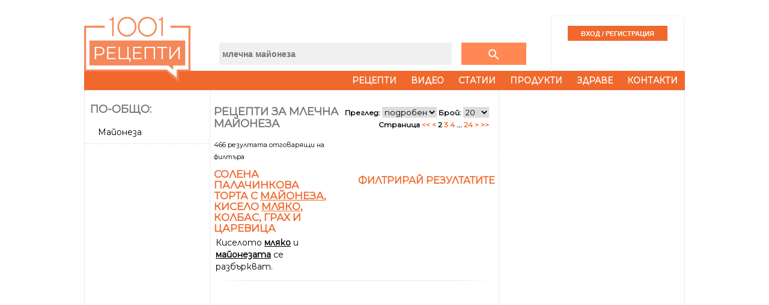

--- FILE ---
content_type: text/html
request_url: https://www.1001recepti.com/s/193794-mlechna-maioneza/2
body_size: 51098
content:
<!DOCTYPE HTML>
<html lang="bg">
<head>
	<title>Рецепти за млечна майонеза</title>
	
	<meta http-equiv="Content-Type" content="text/html; charset=windows-1251" />
	<meta http-equiv="X-UA-Compatible" content="IE=Edge" />
	
	<meta name="title" content="Рецепти за млечна майонеза" />
	
			<meta name="description" content="466 рецепти за млечна майонеза със снимки и калории - " />
		

			<meta name="robots" content="noindex, follow" />
			<meta property="og:title" content="Рецепти за млечна майонеза"/>
    <meta property="og:type" content="food"/>
    <meta property="og:url" content="https://www.1001recepti.com/s/193794-mlechna-maioneza"/>
    <meta property="og:image" content="https://www.1001recepti.com/images/photos/recipes/size_5/avtentichen-sos-za-duner-sus-susamov-tahan-fef0f544064e79a16a6ff7e5e9cdc2b9-[101638].jpg"/>
    <meta property="og:description" content="466 рецепти за млечна майонеза със снимки и калории - "/>
    <meta property="og:site_name" content="1001 Рецепти"/>
    	  			<meta property="fb:admins" content="601578002"/>
  			  			<meta property="fb:admins" content="1610921022"/>
  			  			<meta property="fb:admins" content="601864724"/>
  			  	<meta property="fb:pages" content="222309011127200">
    
        <meta property="fb:app_id" content="1394608864269130"/>
    
                   
			<link rel="image_src" href="https://www.1001recepti.com/images/photos/recipes/size_5/avtentichen-sos-za-duner-sus-susamov-tahan-fef0f544064e79a16a6ff7e5e9cdc2b9-[101638].jpg" />
				<link rel="canonical" href="https://www.1001recepti.com/s/193794-mlechna-maioneza" />
	
	<link rel="shortcut icon" href="https://static3.1001recepti.com//images/logo2018.ico" type="image/x-icon" />
	<link rel="icon" href="https://static3.1001recepti.com//images/logo2018.ico" />

	<link href="http://www.1001recepti.com/gadgets/rss/" rel="alternate" type="application/rss+xml" media="" />
<!--[if lt IE 9]><script src="https://html5shiv.googlecode.com/svn/trunk/html5.js"></script><![endif]-->

	<script type="text/javascript" src="https://static1.1001recepti.com/js/1001_cfg.js?v=1" ></script>
	<script type="text/javascript" src="https://www.1001recepti.com/js/jquery-1.9.1.min.js"></script>	
	<script type="text/javascript" src="https://ajax.googleapis.com/ajax/libs/jqueryui/1.11.1/jquery-ui.min.js"></script>
	<script type="text/javascript" src="https://www.1001recepti.com/js/1001core.js?v=6"></script>
	<script type="text/javascript" src="https://static2.1001recepti.com/js/rotator.js"></script>
	<script type="text/javascript" src="https://static3.1001recepti.com/js/jMenu.jquery.js"></script>		
	<script type="text/javascript" src="https://static3.1001recepti.com/js/jquery-livesearch.js"></script>
	<script type="text/javascript" src="https://static1.1001recepti.com/js/jquery.ui.datepicker-bg.js"></script>	
	<script type="text/javascript" src="https://www.1001recepti.com/js/1001.js?v=28" ></script>
	<script type="text/javascript" src="https://www.1001recepti.com/js/clipboard.js" ></script>
	
	<script type="text/javascript" src="https://static2.1001recepti.com/js/jquery.corner.js"></script>
	<script type="text/javascript" src="https://connect.facebook.net/bg_BG/all.js#xfbml=1"></script>


	 
 
 <script>    
  function ajax_recipe_ticks_combo(recipe_id)
  {  	 	
  	$.ajax({
		type: "GET",		
		cache: false,		
		beforeSend : function(req) 
			{},
		url: "/ajax1001.php?operation=recipe_ticks_combo",
		data: "recipe_id="+recipe_id,
		dataType: "text",
		success: function(msg) {
			$('#ticks_combo_'+recipe_id).html(msg);
		},
		error: function(msg) {console.log(msg);}
		});
  }
</script>  

<script>
	function handler_fb_share_click(recipe_id)
	{
		url = 'https://www.1001recepti.com/recipe/?recipe_id='+recipe_id;
		ajax_fb_queue_add(recipe_id, url);
	}
	
	function ajax_fb_queue_add(recipe_id, url)
  {  	 	
  	$.ajax({
			type: "GET",		
			cache: false,		
			beforeSend : function(req) 
				{},
			url: "/ajax1001.php?operation=fb_queue_add",
			data: "url="+encodeURIComponent(url),
			dataType: "text",
			success: function(msg) 
			{
				console.log('ajax ok' + msg);
				if(parseInt(msg) > 0) 
				{
					$( "#shareok_"+recipe_id ).fadeIn( 200 ).delay( 1000 ).fadeOut( 300 );
				}
				else
				{
					$( "#shareerr_"+recipe_id ).fadeIn( 200 ).delay( 1000 ).fadeOut( 300 );
				}
			},
			error: function(msg) {
				$( "#shareerr_"+recipe_id ).fadeIn( 200 ).delay( 1000 ).fadeOut( 300 );
			}
	  });
	}
	
</script>	  

	<link rel="Stylesheet" type="text/css" href="https://static2.1001recepti.com/css/jquery-ui-1.8.1.custom.css" />
	<link rel="stylesheet" href="https://static2.1001recepti.com/css/reset.css" />
	<link rel="stylesheet" href="https://static3.1001recepti.com/css/1001-2018.css?v=11" />
	<link href="https://fonts.googleapis.com/css?family=Montserrat" rel="stylesheet">
	<link rel="stylesheet" href="https://fonts.googleapis.com/icon?family=Material+Icons">
		
	<!-- Facebook Pixel Code -->
<script>
!function(f,b,e,v,n,t,s)
{if(f.fbq)return;n=f.fbq=function(){n.callMethod?
n.callMethod.apply(n,arguments):n.queue.push(arguments)};
if(!f._fbq)f._fbq=n;n.push=n;n.loaded=!0;n.version='2.0';
n.queue=[];t=b.createElement(e);t.async=!0;
t.src=v;s=b.getElementsByTagName(e)[0];
s.parentNode.insertBefore(t,s)}(window, document,'script',
'https://connect.facebook.net/en_US/fbevents.js');
fbq('init', '416029950147610');
fbq('track', 'PageView');
</script>
<noscript><img height="1" width="1" style="display:none"
src="https://www.facebook.com/tr?id=416029950147610&ev=PageView&noscript=1"
/></noscript>
<!-- End Facebook Pixel Code -->
	
</head>
<body id="rec_pg">	

	<header id="header">
		<div class="mhead">
			<div class="hlogo">
					<a href="https://www.1001recepti.com/" rel="home">
						<img class="no_dec" src="https://www.1001recepti.com/images/px.gif" width="177" height="119" alt="1001 рецепти - кулинарен сайт с вкус" title="1001 рецепти - кулинарен сайт с вкус" />
					</a>
			</div>
			<div>
				<div class="mhead-search-login">
					<div class="msearch">
						<form method="get" action="https://www.1001recepti.com/control/search/">
							<input type="text" name="search" id="search_query" placeholder="Търси в 1001 Рецепти..." />
							<button class="button" type="submit">
								<i class="material-icons" style="color:white;">search</i>
							</button>
						</form>
					</div>
										<div class="mlogin">
						<input type="submit" id="login" value="ВХОД / РЕГИСТРАЦИЯ" onclick="location.href='https://www.1001recepti.com/user/register/';" />				
					</div>
					
				</div>

				<nav>
				<div id="nav-menu">
					<ul id="jMenu">
						<li><a class="fNiv" href="https://www.1001recepti.com/recipes/">Рецепти</a></li>
						<li><a class="fNiv" href="https://www.1001recepti.com/video/">Видео</a></li>
						<li><a class="fNiv" href="https://www.1001recepti.com/articles/">Статии</a></li>						
						<li><a href="https://www.1001recepti.com/products/">Продукти</a></li>
						<li><a class="fNiv" href="https://www.1001recepti.com/health/">Здраве</a>
							<ul>
								<li><a href="https://www.1001recepti.com/health/calories_food_fact/">Хранителни стойности</a></li>
								<li><a href="https://www.1001recepti.com/health/vitamins_minerals/">Витамини и минерали</a></li>
								<li><a href="https://www.1001recepti.com/health/articles/">Здравни статии</a></li>
							</ul>
						</li>
						<li><a class="fNiv" href="https://www.1001recepti.com/info/">Контакти</a></li>
					</ul>
				</div>
			</nav>
		
			</div>
			<div class="clear"></div>
		</div>		
					</header>
	
	
	
	<div class="main">
				<div class="content">			
			<!-- /120344282/1001recepti.com_megaboard -->
<div id='div-gpt-ad-1531741471894-1' class="bweb-gpt bweb-gpt--megaboard">
  <script>
  googletag.cmd.push(function() { googletag.display('div-gpt-ad-1531741471894-1'); });
  </script>
</div>			<div class="mbody">
				
								<div class="side-left">
									
					
					
										
																											<section>
									<div class="box">
										<span class="heading">По-общо:</span>
										<ul class="ml">
											 											 	<li><a href="https://www.1001recepti.com/s/192670-maioneza">Майонеза</a></li>
											 										</ul>
									</div>	
								</section>
														
					
					<section>
						<div class="box" id="b120x600">
								
	
	
	
	

		
	
		
	
			
		
		
		
		


	
		
	
		
		
		
		
		     
	     

		
		
		
	
	
	
	
										<script async src="https://pagead2.googlesyndication.com/pagead/js/adsbygoogle.js?client=ca-pub-4190051884084682"
     crossorigin="anonymous"></script>
<!-- /s inline sky -->
<ins class="adsbygoogle"
     style="display:block"
     data-ad-client="ca-pub-4190051884084682"
     data-ad-slot="1924526014"
     data-ad-format="auto"></ins>
<script>
     (adsbygoogle = window.adsbygoogle || []).push({});
</script>
			
	
	
	
	

		
	
		
	
			
		
		
		
		


	
		
	
		
		
		
		
		     
	     

		
		
		
	
	
	
	
							</div>
					</section>
					
					
					
					
				</div>
												<div class="middle">
					<div class="box">
						<article>
												<table class="recipe_table_head" cellpadding="0" cellspacing="0" >
													<tr>
														<td class="rhdr1">
																																			<h1>Рецепти за млечна майонеза</h1>
																																	<div id="cnt">466 резултата
																	 отговарящи на филтъра 																	
																</div>
														</td>
														<td class="rhdr2" class="recipe_pref">														
															<form method="POST" action="https://www.1001recepti.com/control/recipe_preferences/"> 
															
																Преглед:
																<select name="style" id="type" onchange="this.form.submit();">
			 	 													<option value="L" SELECTED>подробен</option>
			 	 													<option value="S"  >кратък</option>
			 	 													<option value="T"  >текст</option>
			 	 												</select>
			 	 												Брой:
																<select name="per_page" id="count" onchange="this.form.submit();">
																																			
			 	 															<option value="20"  SELECTED>20</option>
			 	 																															
			 	 															<option value="50"  >50</option>
			 	 																															
			 	 															<option value="100"  >100</option>
			 	 																 	 												</select>
			 	 												<input type="hidden" name="current_url" value="https://www.1001recepti.com/s/193794-mlechna-maioneza/2">		
															
															</form>

															Страница 
																																													
																<a href="https://www.1001recepti.com/s/193794-mlechna-maioneza/1"><< </a> 
																<a href="https://www.1001recepti.com/s/193794-mlechna-maioneza/1">< </a> 
																														
															
																																																	
																																			2																																
																																																	
																																			<a href="https://www.1001recepti.com/s/193794-mlechna-maioneza/3">3</a>
																																
																																																	
																																			<a href="https://www.1001recepti.com/s/193794-mlechna-maioneza/4">4</a>
																																
																																																		...
																																		
																																			<a href="https://www.1001recepti.com/s/193794-mlechna-maioneza/24">24</a>
																																
																														
																															<a href="https://www.1001recepti.com/s/193794-mlechna-maioneza/3">> </a> 
																<a href="https://www.1001recepti.com/s/193794-mlechna-maioneza/24">>> </a> 
																														
														</td>
													</tr>
												</table>
												<!--/navigation-->								
												
																																				<div style="float:right"><h2><a id="open_filter" href="javascript:void(0)">Филтрирай резултатите</a></h2></div>
																								
																								
																								
											 
											                   	
											
                    		                    				                    				                    					
                    				<a name="r103898"></a>
		                        <table class="rec search_results">
		                        <tr>
		                            <td class="td1">
		                                <h2 class="ss"><a href="https://www.1001recepti.com/recipe/?recipe_id=103898-solena-palachinkova-torta-s-maioneza-kiselo-mliako-kolbas-grah-i-carevica">Солена палачинкова торта с <strong>майонеза</strong>, кисело <strong>мляко</strong>, колбас, грах и царевица</a></h2>
		                                			                                	
		                                	<p>Киселото <strong>мляко</strong> и <strong>майонезата</strong> се разбъркват.</p>
		                                	
		                                
		                                				                                 
							                        
							                       
		                            </td>
		                            
		                            <td class="td2">
		                            				                              			                            </td>
		                        </tr>
		                        </table>
		                        		                        
		                        <hr />
		                                         						<script async src="https://pagead2.googlesyndication.com/pagead/js/adsbygoogle.js?client=ca-pub-4190051884084682"
     crossorigin="anonymous"></script>
<!-- /s inline up 300x250 -->
<ins class="adsbygoogle"
     style="display:block"
     data-ad-client="ca-pub-4190051884084682"
     data-ad-slot="7971059619"
     data-ad-format="auto"></ins>
<script>
     (adsbygoogle = window.adsbygoogle || []).push({});
</script>
			
	
	
	
	

		
	
		
	
			
		
		
		
		


	
		
	
		
		
		
		
		     
	     

		
		
		
	
	
	
	
	                    				                    					
                    				<a name="r2786"></a>
		                        <table class="rec search_results">
		                        <tr>
		                            <td class="td1">
		                                <h2 class="ss"><a href="https://www.1001recepti.com/recipe/?recipe_id=2786-salata-s-krastavici-celina-kiselo-mliako-i-maioneza">Салата с краставици, целина, кисело <strong>мляко</strong> и <strong>майонеза</strong></a></h2>
		                                			                                	
		                                	<p>Салатата се овкусява с дресинг, приготвен от разбитите кисело <strong>мляко</strong>, <strong>майонеза</strong>, зехтин, сол и счукан чесън.</p>
		                                	
		                                
		                                				                                 
							                        
							                       
		                            </td>
		                            
		                            <td class="td2">
		                            				                                <a href="https://www.1001recepti.com/recipe/?recipe_id=2786-salata-s-krastavici-celina-kiselo-mliako-i-maioneza">
		                                	<img class="pic" src="https://www.1001recepti.com/images/photos/recipes/size_2/salata-s-krastavici-celina-kiselo-mliako-i-maioneza-1-[2786].jpg" width="190" alt="Салата с краставици, целина, кисело мляко и майонеза" title="Салата с краставици, целина, кисело мляко и майонеза" />
		                                </a>
		                              			                              			                            </td>
		                        </tr>
		                        </table>
		                        		                        
		                        <hr />
		                                         				                    				                    					
                    				<a name="r101832"></a>
		                        <table class="rec search_results">
		                        <tr>
		                            <td class="td1">
		                                <h2 class="ss"><a href="https://www.1001recepti.com/recipe/?recipe_id=101832-podluchen-mlechen-sos-s-orehi-i-kopur">Подлучен <strong>млечен</strong> сос с орехи, чесън и копър с кисело <strong>мляко</strong> (без <strong>майонеза</strong>)</a></h2>
		                                			                                	
		                                	<p>Копърът се нарязва на ситно и се смесва със счуканите продукти и киселото <strong>мляко</strong>.</p>
		                                	
		                                
		                                				                                 
							                        
							                       
		                            </td>
		                            
		                            <td class="td2">
		                            				                              			                            </td>
		                        </tr>
		                        </table>
		                        		                        
		                        <hr />
		                                         				                    				                    					
                    				<a name="r103581"></a>
		                        <table class="rec search_results">
		                        <tr>
		                            <td class="td1">
		                                <h2 class="ss"><a href="https://www.1001recepti.com/recipe/?recipe_id=103581-mlechna-banica-ot-gotovi-kori-s-krenvirshi-i-maioneza"><strong>Млечна</strong> баница от готови кори, кисело <strong>мляко</strong>, яйца, газирана вода, сирене, кренвирши и <strong>майонеза</strong></a></h2>
		                                			                                	
		                                	<p>Яйцата се разбиват с киселото <strong>мляко</strong>, содата, <strong>майонезата</strong> и се добавя олиото и останалата част от разтопеното масло.</p>
		                                	
		                                
		                                				                                 
							                        
							                       
		                            </td>
		                            
		                            <td class="td2">
		                            				                              			                            </td>
		                        </tr>
		                        </table>
		                        		                        
		                        <hr />
		                                         				                    				                    					
                    				<a name="r109108"></a>
		                        <table class="rec search_results">
		                        <tr>
		                            <td class="td1">
		                                <h2 class="ss"><a href="https://www.1001recepti.com/recipe/?recipe_id=109108-domashna-maioneza-bez-iaica-sus-zehtin-olio-i-priasno-mliako">Домашна <strong>майонеза</strong> без яйца със зехтин (олио) и прясно <strong>мляко</strong></a></h2>
		                                			                                	
		                                	<p>Налива се олиото и след него се добавя студеното прясно <strong>мляко</strong>....Ако <strong>майонезата</strong> стане прекалено гъста, може да се налее още малко олио.</p>
		                                	
		                                
		                                				                                 
							                        
							                       
		                            </td>
		                            
		                            <td class="td2">
		                            				                                <a href="https://www.1001recepti.com/recipe/?recipe_id=109108-domashna-maioneza-bez-iaica-sus-zehtin-olio-i-priasno-mliako">
		                                	<img class="pic" src="https://www.1001recepti.com/images/photos/recipes/size_2/domashna-maioneza-bez-iaica-sus-zehtin-olio-i-priasno-mliako-ec2572d682cba3104a02907cb2fd7f01-[109108].jpg" width="190" alt="Домашна майонеза без яйца със зехтин (олио) и прясно мляко" title="Домашна майонеза без яйца със зехтин (олио) и прясно мляко" />
		                                </a>
		                              			                              			                            </td>
		                        </tr>
		                        </table>
		                        		                        
		                        <hr />
		                                         				                    					
	
	
	
	

		
	
		
	
			
		
		
		
		


	
		
	
		
		
		
		
		     
	     

		
		
		
	
	
	
	
	                    					
                    				<a name="r103904"></a>
		                        <table class="rec search_results">
		                        <tr>
		                            <td class="td1">
		                                <h2 class="ss"><a href="https://www.1001recepti.com/recipe/?recipe_id=103904-solena-palachinkova-torta-s-maioneza-kiseli-krastavichki-riba-ton-i-carevica">Солена палачинкова торта с <strong>майонеза</strong>, цедено <strong>мляко</strong>, кисели краставички, риба тон и царевица</a></h2>
		                                			                                	
		                                	<p><strong>Майонезата</strong>, цеденото кисело <strong>мляко</strong> и маринатата се разбъркват.</p>
		                                	
		                                
		                                				                                 
							                        
							                       
		                            </td>
		                            
		                            <td class="td2">
		                            				                              			                            </td>
		                        </tr>
		                        </table>
		                        		                        
		                        <hr />
		                                         				                    				                    					
                    				<a name="r103638"></a>
		                        <table class="rec search_results">
		                        <tr>
		                            <td class="td1">
		                                <h2 class="ss"><a href="https://www.1001recepti.com/recipe/?recipe_id=103638-raziadka-dip-prediastie-s-riba-ton-kiselo-mliako-maioneza-i-zakvasena-smetana">Разядка (дип, предястие) с риба тон, кисело <strong>мляко</strong>, <strong>майонеза</strong> и заквасена сметана</a></h2>
		                                			                                	
		                                	<p>В голяма купа се смесват <strong>майонезата</strong>, киселото <strong>мляко</strong>, сметаната и рибата.</p>
		                                	
		                                
		                                				                                 
							                        
							                       
		                            </td>
		                            
		                            <td class="td2">
		                            				                              			                            </td>
		                        </tr>
		                        </table>
		                        		                        
		                        <hr />
		                                         				                    				                    					
                    				<a name="r3530"></a>
		                        <table class="rec search_results">
		                        <tr>
		                            <td class="td1">
		                                <h2 class="ss"><a href="https://www.1001recepti.com/recipe/?recipe_id=3530-lesna-raziadka-katuk-s-izvara-pecheni-chushki-maioneza-ovche-mliako-chesun-i-orehi">Лесна домашна разядка катък с извара, печени червени чушки, <strong>майонеза</strong>, овче <strong>мляко</strong>, чесън и орехи</a></h2>
		                                			                                	
		                                	<p>Изварата се смесва с овчето кисело <strong>мляко</strong> и <strong>майонезата</strong> и се разбърква с вилица.</p>
		                                	
		                                
		                                				                                 
							                        
							                       
		                            </td>
		                            
		                            <td class="td2">
		                            				                                <a href="https://www.1001recepti.com/recipe/?recipe_id=3530-lesna-raziadka-katuk-s-izvara-pecheni-chushki-maioneza-ovche-mliako-chesun-i-orehi">
		                                	<img class="pic" src="https://www.1001recepti.com/images/photos/recipes/size_2/lesna-raziadka-katuk-s-izvara-pecheni-chushki-maioneza-ovche-mliako-chesun-i-orehi-2-[3530].jpg" width="190" alt="Лесна домашна разядка катък с извара, печени червени чушки, майонеза, овче мляко, чесън и орехи" title="Лесна домашна разядка катък с извара, печени червени чушки, майонеза, овче мляко, чесън и орехи" />
		                                </a>
		                              			                              			                            </td>
		                        </tr>
		                        </table>
		                        		                        
		                        <hr />
		                                         				                    				                    					
                    				<a name="r101296"></a>
		                        <table class="rec search_results">
		                        <tr>
		                            <td class="td1">
		                                <h2 class="ss"><a href="https://www.1001recepti.com/recipe/?recipe_id=101296-salata-s-izvara-maioneza-i-chesun">Салата разядка с извара, <strong>майонеза</strong>, кисело <strong>мялко</strong> и чесън за мезе</a></h2>
		                                			                                	
		                                	<p>Изварата се разбива добре с <strong>майонезата</strong>, след което се прибавя киселото <strong>мляко</strong>, нарязаният на ситно чесън и подправките.</p>
		                                	
		                                
		                                				                                 
							                        
							                       
		                            </td>
		                            
		                            <td class="td2">
		                            				                              			                            </td>
		                        </tr>
		                        </table>
		                        		                        
		                        <hr />
		                                         				                    				                    					
                    				<a name="r110386"></a>
		                        <table class="rec search_results">
		                        <tr>
		                            <td class="td1">
		                                <h2 class="ss"><a href="https://www.1001recepti.com/recipe/?recipe_id=110386-bial-sos-za-chushki-burek-s-kiselo-mliako-gorchica-i-maioneza">Бял сос за чушки бюрек с кисело <strong>мляко</strong>, горчица и <strong>майонеза</strong></a></h2>
		                                			                                	
		                                	<p>Киселото <strong>мляко</strong> се разбърква с горчицата и <strong>майонезата</strong>.</p>
		                                	
		                                
		                                				                                 
							                        
							                       
		                            </td>
		                            
		                            <td class="td2">
		                            				                              			                            </td>
		                        </tr>
		                        </table>
		                        		                        
		                        <hr />
		                                         				                    				                    					
                    				<a name="r105917"></a>
		                        <table class="rec search_results">
		                        <tr>
		                            <td class="td1">
		                                <h2 class="ss"><a href="https://www.1001recepti.com/recipe/?recipe_id=105917-dresing-za-zelena-salata-s-kiselo-mliako-maioneza-limonov-sok-med-i-kuri-na-prah">Дресинг за зелена салата с кисело <strong>мляко</strong>, <strong>майонеза</strong>, лимонов сок, мед и къри на прах</a></h2>
		                                			                                	
		                                	<p><strong>Майонезата</strong>, киселото <strong>мляко</strong> и медът се разбъркват с телена бъркалка.</p>
		                                	
		                                
		                                				                                 
							                        
							                       
		                            </td>
		                            
		                            <td class="td2">
		                            				                              			                            </td>
		                        </tr>
		                        </table>
		                        		                        
		                        <hr />
		                                         				                    				                    					
                    				<a name="r103911"></a>
		                        <table class="rec search_results">
		                        <tr>
		                            <td class="td1">
		                                <h2 class="ss"><a href="https://www.1001recepti.com/recipe/?recipe_id=103911-solena-torta-s-tortila-pitki-maioneza-domati-krastavici-i-chushki">Солена торта с тортила питки, <strong>майонеза</strong>, домати, краставици, чушки и цедено кисело <strong>мляко</strong></a></h2>
		                                			                                	
		                                	<p><strong>Майонезата</strong> и цеденото кисело <strong>мляко</strong> се смесват, разбъркват се добре и се добавя накълцаният копър и стритият чесън.</p>
		                                	
		                                
		                                				                                 
							                        
							                       
		                            </td>
		                            
		                            <td class="td2">
		                            				                              			                            </td>
		                        </tr>
		                        </table>
		                        		                        
		                        <hr />
		                                         				                    				                    					
                    				<a name="r108500"></a>
		                        <table class="rec search_results">
		                        <tr>
		                            <td class="td1">
		                                <h2 class="ss"><a href="https://www.1001recepti.com/recipe/?recipe_id=108500-salata-s-bulgur-gubi-sirene-cedeno-kiselo-mliako-i-maioneza">Салата с булгур, гъби, сирене, цедено кисело <strong>мляко</strong> и <strong>майонеза</strong></a></h2>
		                                			                                	
		                                	<p>Салатата се разбърква с <strong>майонезата</strong> и цеденото кисело <strong>мляко</strong>.</p>
		                                	
		                                
		                                				                                 
							                        
							                       
		                            </td>
		                            
		                            <td class="td2">
		                            				                              			                            </td>
		                        </tr>
		                        </table>
		                        		                        
		                        <hr />
		                                         				                    				                    					
                    				<a name="r108287"></a>
		                        <table class="rec search_results">
		                        <tr>
		                            <td class="td1">
		                                <h2 class="ss"><a href="https://www.1001recepti.com/recipe/?recipe_id=108287-salata-raziadka-topenica-ot-pecheni-cherveni-chushki-izvara-orehi-kiselo-mliako-i-maioneza">Салата / разядка / топеница от печени червени чушки, извара, орехи, кисело <strong>мляко</strong> и <strong>майонеза</strong></a></h2>
		                                			                                	
		                                	<p>Киселото <strong>мляко</strong>, <strong>майонезата</strong> и изварата се разбъркват.</p>
		                                	
		                                
		                                				                                 
							                        
							                       
		                            </td>
		                            
		                            <td class="td2">
		                            				                              			                            </td>
		                        </tr>
		                        </table>
		                        		                        
		                        <hr />
		                                         				                    				                    					
                    				<a name="r108046"></a>
		                        <table class="rec search_results">
		                        <tr>
		                            <td class="td1">
		                                <h2 class="ss"><a href="https://www.1001recepti.com/recipe/?recipe_id=108046-meze-raziadka-za-mastika-ot-kiselo-mliako-maioneza-chesun-i-kopur">Мезе / разядка за мастика от кисело <strong>мляко</strong>, <strong>майонеза</strong>, чесън и копър</a></h2>
		                                			                                	
		                                	<p>Киселото <strong>мляко</strong> се разбърква с <strong>майонезата</strong>, копърът, чесънът, олио, черен пипер и сол на вкус.</p>
		                                	
		                                
		                                				                                 
							                        
							                       
		                            </td>
		                            
		                            <td class="td2">
		                            				                              			                            </td>
		                        </tr>
		                        </table>
		                        		                        
		                        <hr />
		                                         				                    				                    					
                    				<a name="r105242"></a>
		                        <table class="rec search_results">
		                        <tr>
		                            <td class="td1">
		                                <h2 class="ss"><a href="https://www.1001recepti.com/recipe/?recipe_id=105242-kartofena-salata-s-marinovana-riba-skumriia-maioneza-kiselo-mliako-vareni-iaica-morkovi-i-iabulka">Картофена салата с маринована риба скумрия, <strong>майонеза</strong>, кисело <strong>мляко</strong>, варени яйца, моркови и ябълка</a></h2>
		                                			                                	
		                                	<p><strong>Майонезата</strong> и киселото <strong>мляко</strong> се разбъркват и със сместа се залива салатата.</p>
		                                	
		                                
		                                				                                 
							                        
							                       
		                            </td>
		                            
		                            <td class="td2">
		                            				                              			                            </td>
		                        </tr>
		                        </table>
		                        		                        
		                        <hr />
		                                         				                    				                    					
                    				<a name="r102373"></a>
		                        <table class="rec search_results">
		                        <tr>
		                            <td class="td1">
		                                <h2 class="ss"><a href="https://www.1001recepti.com/recipe/?recipe_id=102373-zimna-salata-s-cedeno-kiselo-mliako-kiseli-krastavichki-i-maioneza">Зимна салата с цедено кисело <strong>мляко</strong>, кисели краставички и <strong>майонеза</strong></a></h2>
		                                			                                	
		                                	<p>Смесват се цеденото кисело <strong>мляко</strong> и <strong>майонезата</strong>.</p>
		                                	
		                                
		                                				                                 
							                        
							                       
		                            </td>
		                            
		                            <td class="td2">
		                            				                              			                            </td>
		                        </tr>
		                        </table>
		                        		                        
		                        <hr />
		                                         				                    				                    					
                    				<a name="r3264"></a>
		                        <table class="rec search_results">
		                        <tr>
		                            <td class="td1">
		                                <h2 class="ss"><a href="https://www.1001recepti.com/recipe/?recipe_id=3264-domashna-vegan-maioneza-s-bademovo-mliako">Домашна веган <strong>майонеза</strong> с бадемово <strong>мляко</strong></a></h2>
		                                			                                	
		                                	<p>Бадемовото <strong>мляко</strong>, лимоновия сок и олиото се слагат във висок съд за пасиране....Получава се светла и пухкава смес, малко по-рядка от обикновена <strong>майонеза</strong>.</p>
		                                	
		                                
		                                				                                 
							                        
							                       
		                            </td>
		                            
		                            <td class="td2">
		                            				                                <a href="https://www.1001recepti.com/recipe/?recipe_id=3264-domashna-vegan-maioneza-s-bademovo-mliako">
		                                	<img class="pic" src="https://www.1001recepti.com/images/photos/recipes/size_2/3264-domashna-mlechna-maioneza-bez-iaica-1-[3263].jpg" width="190" alt="Домашна веган майонеза с бадемово мляко" title="Домашна веган майонеза с бадемово мляко" />
		                                </a>
		                              			                              			                            </td>
		                        </tr>
		                        </table>
		                        		                        
		                        <hr />
		                                         				                    				                    					
                    				<a name="r1703"></a>
		                        <table class="rec search_results">
		                        <tr>
		                            <td class="td1">
		                                <h2 class="ss"><a href="https://www.1001recepti.com/recipe/?recipe_id=1703-mlechen-sos-s-hrian"><strong>Млечен</strong> сос с хрян и мед (без <strong>майонеза</strong>) за месо, риба и зеленчуци</a></h2>
		                                			                                	
		                                	<p>Киселото <strong>мляко</strong>, хрянът, медът и лимоновият сок се разбъркват до получаването на еднороден сос.</p>
		                                	
		                                
		                                				                                 
							                        
							                       
		                            </td>
		                            
		                            <td class="td2">
		                            				                                <a href="https://www.1001recepti.com/recipe/?recipe_id=1703-mlechen-sos-s-hrian">
		                                	<img class="pic" src="https://www.1001recepti.com/images/photos/recipes/size_2/mlechen-sos-s-hrian-2-[1703].jpg" width="190" alt="Млечен сос с хрян и мед (без майонеза) за месо, риба и зеленчуци" title="Млечен сос с хрян и мед (без майонеза) за месо, риба и зеленчуци" />
		                                </a>
		                              			                              			                            </td>
		                        </tr>
		                        </table>
		                        		                        
		                        <hr />
		                                         				                    				                    					
                    				<a name="r4598"></a>
		                        <table class="rec search_results">
		                        <tr>
		                            <td class="td1">
		                                <h2 class="ss"><a href="https://www.1001recepti.com/recipe/?recipe_id=4598-mlechen-dresing-sos-ranch-s-maioneza-zakvasena-smetana-i-mutenica"><strong>Млечен</strong> дресинг / сос Ранч с <strong>майонеза</strong>, заквасена сметана и мътеница</a></h2>
		                                			                                	
		                                	<p><strong>Майонезата</strong>, заквасената сметана и мътеницата се разбъркват в голяма купа.</p>
		                                	
		                                
		                                				                                 
							                        
							                       
		                            </td>
		                            
		                            <td class="td2">
		                            				                                <a href="https://www.1001recepti.com/recipe/?recipe_id=4598-mlechen-dresing-sos-ranch-s-maioneza-zakvasena-smetana-i-mutenica">
		                                	<img class="pic" src="https://www.1001recepti.com/images/photos/recipes/size_2/mlechen-dresing-sos-ranch-s-maioneza-i-smetana-1-[4598].jpg" width="190" alt="Млечен дресинг / сос Ранч с майонеза, заквасена сметана и мътеница" title="Млечен дресинг / сос Ранч с майонеза, заквасена сметана и мътеница" />
		                                </a>
		                              			                              			                            </td>
		                        </tr>
		                        </table>
		                        		                        
		                        <hr />
		                     	
                    			                   
		                   <!--navigation-->
                    		<table class="recipe_table_head"  cellpadding="0" cellspacing="0"  >
													<tr>
														
														<td class="rhdr2" class="recipe_pref">														
															<form method="POST" action="https://www.1001recepti.com/control/recipe_preferences/"> 
															
																Преглед:
																<select name="style" id="type" onchange="this.form.submit();">
			 	 													<option value="L" SELECTED>подробен</option>
			 	 													<option value="S"  >кратък</option>
			 	 													<option value="T"  >текст</option>
			 	 												</select>
			 	 												Брой:
																<select name="per_page" id="count" onchange="this.form.submit();">
																																			
			 	 															<option value="20"  SELECTED>20</option>
			 	 																															
			 	 															<option value="50"  >50</option>
			 	 																															
			 	 															<option value="100"  >100</option>
			 	 																 	 												</select>
			 	 												<input type="hidden" name="current_url" value="https://www.1001recepti.com/s/193794-mlechna-maioneza/2">		
															
															</form>
															
															
															Страница 
																																													
																<a href="https://www.1001recepti.com/s/193794-mlechna-maioneza/1"> Първа </a> 
																<a href="https://www.1001recepti.com/s/193794-mlechna-maioneza/1"> Предишна </a> 
																														
															
															<span style="font-size:170%">
																																																	
																																			2																																
																																																	
																																			<a href="https://www.1001recepti.com/s/193794-mlechna-maioneza/3">3</a>
																																
																																																	
																																			<a href="https://www.1001recepti.com/s/193794-mlechna-maioneza/4">4</a>
																																
																																																		...
																																		
																																			<a href="https://www.1001recepti.com/s/193794-mlechna-maioneza/24">24</a>
																																
																														</span>	
															
																															<a href="https://www.1001recepti.com/s/193794-mlechna-maioneza/3"> Следваща </a> 
																<a href="https://www.1001recepti.com/s/193794-mlechna-maioneza/24"> Последна </a> 
																																										
														</td>
													</tr>
												</table>
												<!--/navigation-->
						</article>
					</div>
				</div>								<div class="side-right">	
					<section>
						<div class="box">					
									<script async src="https://pagead2.googlesyndication.com/pagead/js/adsbygoogle.js?client=ca-pub-4190051884084682"
     crossorigin="anonymous"></script>
<!-- /s portrait 300x1050 -->
<ins class="adsbygoogle"
     style="display:block"
     data-ad-client="ca-pub-4190051884084682"
     data-ad-slot="3401259210"
     data-ad-format="auto"></ins>
<script>
     (adsbygoogle = window.adsbygoogle || []).push({});
</script>
			
	
	
	
	

		
	
		
	
			
		
		
		
		


	
		
	
		
		
		
		
		     
	     

		
		
		
	
	
	
	
								
							<!-- /120344282/1001recepti.com_300x250_first -->
						  <div id='div-gpt-ad-1531741471894-2' class="bweb-gpt bweb-gpt--medium_rectangle_300x250 bweb-gpt--medium_rectangle_300x250--first">
						    <script>
						    googletag.cmd.push(function() { googletag.display('div-gpt-ad-1531741471894-2'); });
						    </script>
						  </div>
						  
														
								
	
	
	
	

		
	
		
	
			
		
		
		
		


	
		
	
		
		
		
		
		     
	     

		
		
		
	
	
	
	
									
	
	
	
	

		
	
		
	
			
		
		
		
		


	
		
	
		
		
		
		
		     
	     

		
		
		
	
	
	
	
									
	
	
	
	

		
	
		
	
			
		
		
		
		


	
		
	
		
		
		
		
		     
	     

		
		
		
	
	
	
	
							
								
	
	
	
	

		
	
		
	
			
		
		
		
		


	
		
	
		
		
		
		
		     
	     

		
		
		
	
	
	
	
							</div>
					</section>
				</div>
								
			</div>
							<footer>
				© 2007-2026 1001 Рецепти ООД. Всички права запазени.
			</footer>
			
					</div>
		
		<div id='div-gpt-ad-1531741471894-0' class="bweb-gpt bweb-gpt--wallpaper">
		  <script>
		  googletag.cmd.push(function() { googletag.display('div-gpt-ad-1531741471894-0'); });
		  </script>
		</div>

	</div>	
<div id="html_new_fav" style="display: none">	
	<!--
	<p><a href="javascript: void(0)" onclick="show2('#tooltip #new_fav_fields', true)">Създай нова папка...</a></p>
		<div id="new_fav_fields" style="display: none">
			<input type="text" id="new_fav_name" name="new_fav" maxlength="50" />
			<input type="button" id="btn_new_fav" class="btn" value="Създай" title="Създай нова папка" name="btn_new_fav" onclick="btn_new_fav_recipe_handler()" />
			<input type="button" id="btn_new_fav_cancel" class="btn" value="Отказ" title="Отказване" name="btn_new_fav_cancel" onclick="show2('#tooltip #new_fav_fields', false)" />																	
			<div id="for_debug"></div>
		</div>
	-->
</div>



<script>
  $(document).ready(function() {
    
    //var h = $("#menu_out").html();
    //$("#menu").html(h);
    //$("#menu_out").remove();
		/*
		setTimeout(function()
		{
			eq_height_later2();
		}, 500);
		*/
		
  });
  
			  
  
</script>
<script>
  $(document).ready(function() {
  	$('#search_query').val('млечна майонеза');    
  });
</script>
<div id="menu_out">						
						
					</div>	
<!-- Google tag (gtag.js) -->
<script async src="https://www.googletagmanager.com/gtag/js?id=G-J612RXN7E6"></script>
<script>
  window.dataLayer = window.dataLayer || [];
  function gtag(){dataLayer.push(arguments);}
  gtag('js', new Date());

  gtag('config', 'G-J612RXN7E6');
</script>



	


  
</body>
</html>


--- FILE ---
content_type: text/html; charset=utf-8
request_url: https://www.google.com/recaptcha/api2/aframe
body_size: 268
content:
<!DOCTYPE HTML><html><head><meta http-equiv="content-type" content="text/html; charset=UTF-8"></head><body><script nonce="NRM3vj6mv9gDvfwjUV-eMw">/** Anti-fraud and anti-abuse applications only. See google.com/recaptcha */ try{var clients={'sodar':'https://pagead2.googlesyndication.com/pagead/sodar?'};window.addEventListener("message",function(a){try{if(a.source===window.parent){var b=JSON.parse(a.data);var c=clients[b['id']];if(c){var d=document.createElement('img');d.src=c+b['params']+'&rc='+(localStorage.getItem("rc::a")?sessionStorage.getItem("rc::b"):"");window.document.body.appendChild(d);sessionStorage.setItem("rc::e",parseInt(sessionStorage.getItem("rc::e")||0)+1);localStorage.setItem("rc::h",'1769198325521');}}}catch(b){}});window.parent.postMessage("_grecaptcha_ready", "*");}catch(b){}</script></body></html>